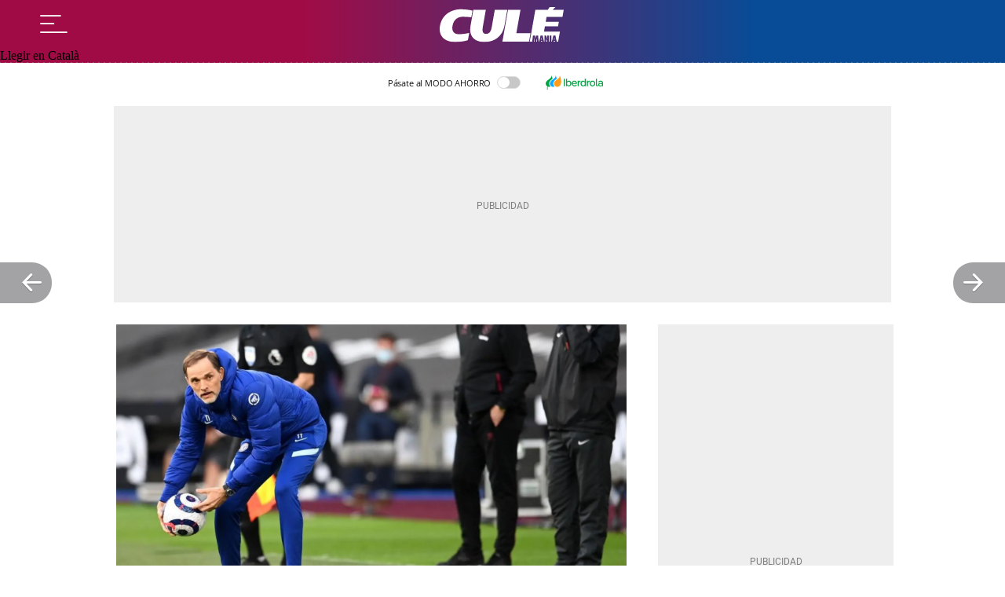

--- FILE ---
content_type: image/svg+xml
request_url: https://a2.elespanol.com/cronicaglobal/2023/05/13/culemania-logo-white_1.svg
body_size: 1529
content:
<?xml version="1.0" encoding="utf-8"?>
<!-- Generator: Adobe Illustrator 16.0.0, SVG Export Plug-In . SVG Version: 6.00 Build 0)  -->
<!DOCTYPE svg PUBLIC "-//W3C//DTD SVG 1.1//EN" "http://www.w3.org/Graphics/SVG/1.1/DTD/svg11.dtd">
<svg version="1.1" id="Capa_1" xmlns="http://www.w3.org/2000/svg" xmlns:xlink="http://www.w3.org/1999/xlink" x="0px" y="0px"
	 width="224px" height="63.718px" viewBox="2.25 0 224 63.718" enable-background="new 2.25 0 224 63.718" xml:space="preserve">
<g>
	<path fill="#FFFFFF" d="M25.437,34.345c1.975-11.189,9.708-16.208,18.347-16.208c2.715,0,12.341,0.411,15.55,1.067l2.139-11.929
		c-4.031-1.728-15.797-2.632-21.145-2.632c-17.854,0-34.144,10.447-37.517,29.701c-3.456,19.664,9.461,29.373,27.068,29.373
		c6.006,0,18.183-1.152,23.366-3.455l2.386-13.082c-5.019,1.645-15.057,2.469-18.676,2.469
		C28.646,49.648,23.545,45.041,25.437,34.345z"/>
	<path fill="#FFFFFF" d="M124.337,5.467h-22.545l-5.101,28.878c-1.234,7.24-2.715,14.727-10.86,14.727
		c-7.898,0-6.417-8.557-5.348-14.727l5.101-28.878H63.042L57.94,34.345c-3.456,19.746,7.816,29.373,25.341,29.373
		c17.442,0,32.498-9.875,35.953-29.373L124.337,5.467z"/>
	<polygon fill="#FFFFFF" points="140.656,47.755 148.143,5.467 125.6,5.467 115.48,63.06 163.609,63.06 166.243,47.755 	"/>
	<path fill="#FFFFFF" d="M186.619,57.89c-0.01-0.107-0.061-0.529-0.153-1.266c-0.01-0.082-0.021-0.193-0.036-0.338
		c-0.014-0.143-0.033-0.322-0.058-0.541l-0.095-1.061c-0.01,0.102-0.022,0.217-0.041,0.342c-0.016,0.127-0.033,0.264-0.053,0.414
		c-0.035,0.299-0.059,0.508-0.074,0.625c-0.014,0.115-0.022,0.186-0.028,0.211l-0.21,1.355l-0.305,1.758h1.276l-0.194-1.307
		C186.643,58.08,186.634,58.015,186.619,57.89z"/>
	<path fill="#FFFFFF" d="M209.594,57.89c-0.011-0.107-0.062-0.529-0.152-1.266c-0.01-0.082-0.022-0.193-0.037-0.338
		c-0.016-0.143-0.032-0.322-0.059-0.541l-0.095-1.061c-0.01,0.102-0.022,0.217-0.039,0.342c-0.019,0.127-0.035,0.264-0.056,0.414
		c-0.033,0.299-0.057,0.508-0.072,0.625c-0.014,0.115-0.023,0.186-0.029,0.211l-0.21,1.355l-0.306,1.758h1.279l-0.197-1.307
		C209.617,58.08,209.605,58.015,209.594,57.89z"/>
	<path fill="#FFFFFF" d="M177.749,56.023c-0.035,0.391-0.075,0.766-0.12,1.121c-0.046,0.354-0.102,0.699-0.166,1.035l-0.968,4.879
		h1.474l-0.121-4.996L177.749,56.023z"/>
	<polygon fill="#FFFFFF" points="185.159,61.751 184.932,63.06 187.406,63.06 187.2,61.751 	"/>
	<path fill="#FFFFFF" d="M172.947,56.675c-0.01-0.105-0.032-0.322-0.065-0.652l-0.071,2.068l-0.264,4.969h1.391l-0.795-4.889
		C173.096,57.88,173.029,57.382,172.947,56.675z"/>
	<path fill="#FFFFFF" d="M194.359,57.812c-0.135-0.387-0.254-0.752-0.356-1.102c0.12,0.789,0.209,1.477,0.267,2.062
		c0.056,0.586,0.082,1.1,0.082,1.539v2.746h2.039l-1.57-4.01C194.65,58.609,194.496,58.197,194.359,57.812z"/>
	<polygon fill="#FFFFFF" points="208.168,61.751 207.941,63.06 210.416,63.06 210.208,61.751 	"/>
	<path fill="#FFFFFF" d="M223.945,18.549l2.305-13.082h-19.73L211.854,0h-10.723l-3.558,5.467h-22.581l-10.119,57.591h4.457
		l1.294-11.096h3.769l0.631,3.775c0.055,0.311,0.102,0.646,0.143,1.01c0.04,0.363,0.078,0.758,0.111,1.184
		c0.062-0.713,0.146-1.35,0.257-1.908l0.753-4.061h3.66l1.076,11.096h0.787l2.666-11.096h3.703l2.352,11.096h0.902V51.962h2.891
		l1.517,3.938c0.083,0.23,0.177,0.498,0.279,0.799c0.104,0.299,0.219,0.645,0.346,1.037l0.312,0.988
		c-0.109-0.973-0.194-1.807-0.254-2.498c-0.058-0.691-0.086-1.273-0.086-1.742v-2.521h2.918V63.06h1.539V51.962h3.027V63.06h0.899
		l2.665-11.098h3.703l2.35,11.098h2.592l3.27-18.168l-28.793,0.061l1.611-9.611l23.774,0.025l1.454-8.26h-23.694l1.479-8.558
		H223.945L223.945,18.549z"/>
</g>
</svg>
